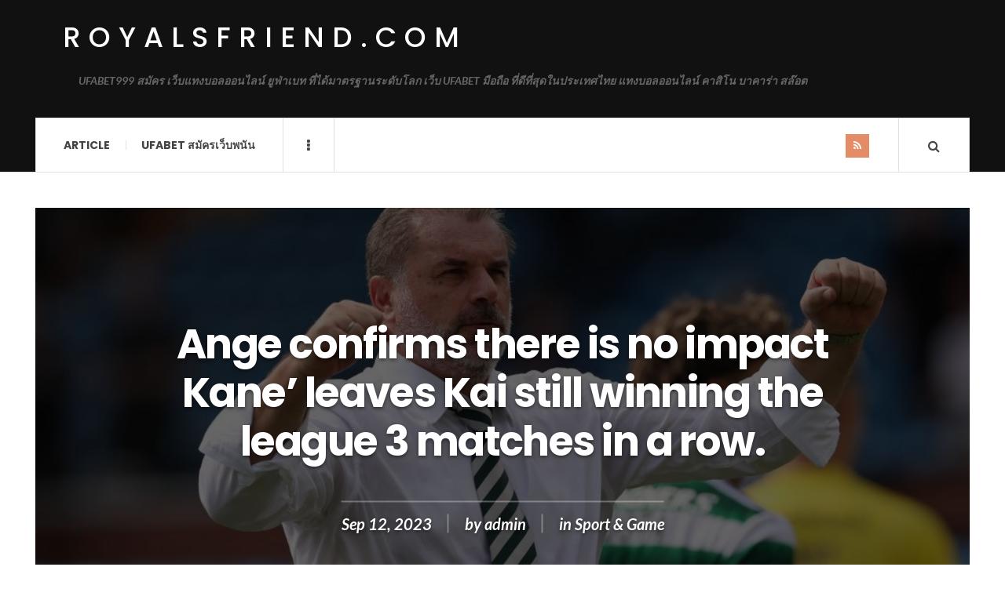

--- FILE ---
content_type: text/html; charset=UTF-8
request_url: https://royalsfriend.com/sport-game/ange-confirms-there-is-no-impact-kane-leaves-kai-still-winning-the-league-3-matches-in-a-row/
body_size: 13350
content:

<!DOCTYPE html>
<html lang="en-US">
<head>
	<meta charset="UTF-8" />
	<meta name="viewport" content="width=device-width, initial-scale=1" />
    <link rel="pingback" href="https://royalsfriend.com/xmlrpc.php" />
    <meta name='robots' content='index, follow, max-image-preview:large, max-snippet:-1, max-video-preview:-1' />

	<!-- This site is optimized with the Yoast SEO plugin v23.4 - https://yoast.com/wordpress/plugins/seo/ -->
	<title>Ange confirms there is no impact Kane&#039; leaves Kai still winning the league 3 matches in a row. - royalsfriend.com</title>
	<meta name="description" content="Spurs manager Ange Postecoglou is confident that Harry Kane&#039;s move to Bayern Munich will not cause the team to lose center in any way" />
	<link rel="canonical" href="https://royalsfriend.com/sport-game/ange-confirms-there-is-no-impact-kane-leaves-kai-still-winning-the-league-3-matches-in-a-row/" />
	<meta property="og:locale" content="en_US" />
	<meta property="og:type" content="article" />
	<meta property="og:title" content="Ange confirms there is no impact Kane&#039; leaves Kai still winning the league 3 matches in a row. - royalsfriend.com" />
	<meta property="og:description" content="Spurs manager Ange Postecoglou is confident that Harry Kane&#039;s move to Bayern Munich will not cause the team to lose center in any way" />
	<meta property="og:url" content="https://royalsfriend.com/sport-game/ange-confirms-there-is-no-impact-kane-leaves-kai-still-winning-the-league-3-matches-in-a-row/" />
	<meta property="og:site_name" content="royalsfriend.com" />
	<meta property="article:published_time" content="2023-09-12T01:12:00+00:00" />
	<meta property="article:modified_time" content="2023-09-11T01:15:35+00:00" />
	<meta property="og:image" content="https://royalsfriend.com/wp-content/uploads/2023/09/อังเก้-ปอสเตโคกลู.jpg" />
	<meta property="og:image:width" content="960" />
	<meta property="og:image:height" content="540" />
	<meta property="og:image:type" content="image/jpeg" />
	<meta name="author" content="admin" />
	<meta name="twitter:card" content="summary_large_image" />
	<meta name="twitter:label1" content="Written by" />
	<meta name="twitter:data1" content="admin" />
	<meta name="twitter:label2" content="Est. reading time" />
	<meta name="twitter:data2" content="2 minutes" />
	<script type="application/ld+json" class="yoast-schema-graph">{"@context":"https://schema.org","@graph":[{"@type":"WebPage","@id":"https://royalsfriend.com/sport-game/ange-confirms-there-is-no-impact-kane-leaves-kai-still-winning-the-league-3-matches-in-a-row/","url":"https://royalsfriend.com/sport-game/ange-confirms-there-is-no-impact-kane-leaves-kai-still-winning-the-league-3-matches-in-a-row/","name":"Ange confirms there is no impact Kane' leaves Kai still winning the league 3 matches in a row. - royalsfriend.com","isPartOf":{"@id":"https://royalsfriend.com/#website"},"primaryImageOfPage":{"@id":"https://royalsfriend.com/sport-game/ange-confirms-there-is-no-impact-kane-leaves-kai-still-winning-the-league-3-matches-in-a-row/#primaryimage"},"image":{"@id":"https://royalsfriend.com/sport-game/ange-confirms-there-is-no-impact-kane-leaves-kai-still-winning-the-league-3-matches-in-a-row/#primaryimage"},"thumbnailUrl":"https://royalsfriend.com/wp-content/uploads/2023/09/อังเก้-ปอสเตโคกลู.jpg","datePublished":"2023-09-12T01:12:00+00:00","dateModified":"2023-09-11T01:15:35+00:00","author":{"@id":"https://royalsfriend.com/#/schema/person/1569d540e78fd3488940e99522a2f656"},"description":"Spurs manager Ange Postecoglou is confident that Harry Kane's move to Bayern Munich will not cause the team to lose center in any way","breadcrumb":{"@id":"https://royalsfriend.com/sport-game/ange-confirms-there-is-no-impact-kane-leaves-kai-still-winning-the-league-3-matches-in-a-row/#breadcrumb"},"inLanguage":"en-US","potentialAction":[{"@type":"ReadAction","target":["https://royalsfriend.com/sport-game/ange-confirms-there-is-no-impact-kane-leaves-kai-still-winning-the-league-3-matches-in-a-row/"]}]},{"@type":"ImageObject","inLanguage":"en-US","@id":"https://royalsfriend.com/sport-game/ange-confirms-there-is-no-impact-kane-leaves-kai-still-winning-the-league-3-matches-in-a-row/#primaryimage","url":"https://royalsfriend.com/wp-content/uploads/2023/09/อังเก้-ปอสเตโคกลู.jpg","contentUrl":"https://royalsfriend.com/wp-content/uploads/2023/09/อังเก้-ปอสเตโคกลู.jpg","width":960,"height":540,"caption":"Ange confirms there is no impact Kane' leaves Kai still winning the league 3 matches in a row."},{"@type":"BreadcrumbList","@id":"https://royalsfriend.com/sport-game/ange-confirms-there-is-no-impact-kane-leaves-kai-still-winning-the-league-3-matches-in-a-row/#breadcrumb","itemListElement":[{"@type":"ListItem","position":1,"name":"Home","item":"https://royalsfriend.com/"},{"@type":"ListItem","position":2,"name":"Ange confirms there is no impact Kane&#8217; leaves Kai still winning the league 3 matches in a row."}]},{"@type":"WebSite","@id":"https://royalsfriend.com/#website","url":"https://royalsfriend.com/","name":"royalsfriend.com","description":"UFABET999 สมัคร เว็บแทงบอลออนไลน์ ยูฟ่าเบท ที่ได้มาตรฐานระดับโลก เว็บ UFABET มือถือ ที่ดีที่สุดในประเทศไทย แทงบอลออนไลน์ คาสิโน บาคาร่า สล๊อต","potentialAction":[{"@type":"SearchAction","target":{"@type":"EntryPoint","urlTemplate":"https://royalsfriend.com/?s={search_term_string}"},"query-input":{"@type":"PropertyValueSpecification","valueRequired":true,"valueName":"search_term_string"}}],"inLanguage":"en-US"},{"@type":"Person","@id":"https://royalsfriend.com/#/schema/person/1569d540e78fd3488940e99522a2f656","name":"admin","image":{"@type":"ImageObject","inLanguage":"en-US","@id":"https://royalsfriend.com/#/schema/person/image/","url":"https://secure.gravatar.com/avatar/9280bad6d4d1a2d3f26c368a43b294431b19967f4ecd369a761ecd5ca034c973?s=96&d=mm&r=g","contentUrl":"https://secure.gravatar.com/avatar/9280bad6d4d1a2d3f26c368a43b294431b19967f4ecd369a761ecd5ca034c973?s=96&d=mm&r=g","caption":"admin"},"sameAs":["https://royalsfriend.com"],"url":"https://royalsfriend.com/author/admin/"}]}</script>
	<!-- / Yoast SEO plugin. -->


<link rel='dns-prefetch' href='//fonts.googleapis.com' />
<link rel="alternate" type="application/rss+xml" title="royalsfriend.com &raquo; Feed" href="https://royalsfriend.com/feed/" />
<link rel="alternate" type="application/rss+xml" title="royalsfriend.com &raquo; Comments Feed" href="https://royalsfriend.com/comments/feed/" />
<link rel="alternate" type="application/rss+xml" title="royalsfriend.com &raquo; Ange confirms there is no impact Kane&#8217; leaves Kai still winning the league 3 matches in a row. Comments Feed" href="https://royalsfriend.com/sport-game/ange-confirms-there-is-no-impact-kane-leaves-kai-still-winning-the-league-3-matches-in-a-row/feed/" />
<link rel="alternate" title="oEmbed (JSON)" type="application/json+oembed" href="https://royalsfriend.com/wp-json/oembed/1.0/embed?url=https%3A%2F%2Froyalsfriend.com%2Fsport-game%2Fange-confirms-there-is-no-impact-kane-leaves-kai-still-winning-the-league-3-matches-in-a-row%2F" />
<link rel="alternate" title="oEmbed (XML)" type="text/xml+oembed" href="https://royalsfriend.com/wp-json/oembed/1.0/embed?url=https%3A%2F%2Froyalsfriend.com%2Fsport-game%2Fange-confirms-there-is-no-impact-kane-leaves-kai-still-winning-the-league-3-matches-in-a-row%2F&#038;format=xml" />
<style id='wp-img-auto-sizes-contain-inline-css' type='text/css'>
img:is([sizes=auto i],[sizes^="auto," i]){contain-intrinsic-size:3000px 1500px}
/*# sourceURL=wp-img-auto-sizes-contain-inline-css */
</style>
<style id='wp-emoji-styles-inline-css' type='text/css'>

	img.wp-smiley, img.emoji {
		display: inline !important;
		border: none !important;
		box-shadow: none !important;
		height: 1em !important;
		width: 1em !important;
		margin: 0 0.07em !important;
		vertical-align: -0.1em !important;
		background: none !important;
		padding: 0 !important;
	}
/*# sourceURL=wp-emoji-styles-inline-css */
</style>
<style id='wp-block-library-inline-css' type='text/css'>
:root{--wp-block-synced-color:#7a00df;--wp-block-synced-color--rgb:122,0,223;--wp-bound-block-color:var(--wp-block-synced-color);--wp-editor-canvas-background:#ddd;--wp-admin-theme-color:#007cba;--wp-admin-theme-color--rgb:0,124,186;--wp-admin-theme-color-darker-10:#006ba1;--wp-admin-theme-color-darker-10--rgb:0,107,160.5;--wp-admin-theme-color-darker-20:#005a87;--wp-admin-theme-color-darker-20--rgb:0,90,135;--wp-admin-border-width-focus:2px}@media (min-resolution:192dpi){:root{--wp-admin-border-width-focus:1.5px}}.wp-element-button{cursor:pointer}:root .has-very-light-gray-background-color{background-color:#eee}:root .has-very-dark-gray-background-color{background-color:#313131}:root .has-very-light-gray-color{color:#eee}:root .has-very-dark-gray-color{color:#313131}:root .has-vivid-green-cyan-to-vivid-cyan-blue-gradient-background{background:linear-gradient(135deg,#00d084,#0693e3)}:root .has-purple-crush-gradient-background{background:linear-gradient(135deg,#34e2e4,#4721fb 50%,#ab1dfe)}:root .has-hazy-dawn-gradient-background{background:linear-gradient(135deg,#faaca8,#dad0ec)}:root .has-subdued-olive-gradient-background{background:linear-gradient(135deg,#fafae1,#67a671)}:root .has-atomic-cream-gradient-background{background:linear-gradient(135deg,#fdd79a,#004a59)}:root .has-nightshade-gradient-background{background:linear-gradient(135deg,#330968,#31cdcf)}:root .has-midnight-gradient-background{background:linear-gradient(135deg,#020381,#2874fc)}:root{--wp--preset--font-size--normal:16px;--wp--preset--font-size--huge:42px}.has-regular-font-size{font-size:1em}.has-larger-font-size{font-size:2.625em}.has-normal-font-size{font-size:var(--wp--preset--font-size--normal)}.has-huge-font-size{font-size:var(--wp--preset--font-size--huge)}.has-text-align-center{text-align:center}.has-text-align-left{text-align:left}.has-text-align-right{text-align:right}.has-fit-text{white-space:nowrap!important}#end-resizable-editor-section{display:none}.aligncenter{clear:both}.items-justified-left{justify-content:flex-start}.items-justified-center{justify-content:center}.items-justified-right{justify-content:flex-end}.items-justified-space-between{justify-content:space-between}.screen-reader-text{border:0;clip-path:inset(50%);height:1px;margin:-1px;overflow:hidden;padding:0;position:absolute;width:1px;word-wrap:normal!important}.screen-reader-text:focus{background-color:#ddd;clip-path:none;color:#444;display:block;font-size:1em;height:auto;left:5px;line-height:normal;padding:15px 23px 14px;text-decoration:none;top:5px;width:auto;z-index:100000}html :where(.has-border-color){border-style:solid}html :where([style*=border-top-color]){border-top-style:solid}html :where([style*=border-right-color]){border-right-style:solid}html :where([style*=border-bottom-color]){border-bottom-style:solid}html :where([style*=border-left-color]){border-left-style:solid}html :where([style*=border-width]){border-style:solid}html :where([style*=border-top-width]){border-top-style:solid}html :where([style*=border-right-width]){border-right-style:solid}html :where([style*=border-bottom-width]){border-bottom-style:solid}html :where([style*=border-left-width]){border-left-style:solid}html :where(img[class*=wp-image-]){height:auto;max-width:100%}:where(figure){margin:0 0 1em}html :where(.is-position-sticky){--wp-admin--admin-bar--position-offset:var(--wp-admin--admin-bar--height,0px)}@media screen and (max-width:600px){html :where(.is-position-sticky){--wp-admin--admin-bar--position-offset:0px}}

/*# sourceURL=wp-block-library-inline-css */
</style><style id='wp-block-heading-inline-css' type='text/css'>
h1:where(.wp-block-heading).has-background,h2:where(.wp-block-heading).has-background,h3:where(.wp-block-heading).has-background,h4:where(.wp-block-heading).has-background,h5:where(.wp-block-heading).has-background,h6:where(.wp-block-heading).has-background{padding:1.25em 2.375em}h1.has-text-align-left[style*=writing-mode]:where([style*=vertical-lr]),h1.has-text-align-right[style*=writing-mode]:where([style*=vertical-rl]),h2.has-text-align-left[style*=writing-mode]:where([style*=vertical-lr]),h2.has-text-align-right[style*=writing-mode]:where([style*=vertical-rl]),h3.has-text-align-left[style*=writing-mode]:where([style*=vertical-lr]),h3.has-text-align-right[style*=writing-mode]:where([style*=vertical-rl]),h4.has-text-align-left[style*=writing-mode]:where([style*=vertical-lr]),h4.has-text-align-right[style*=writing-mode]:where([style*=vertical-rl]),h5.has-text-align-left[style*=writing-mode]:where([style*=vertical-lr]),h5.has-text-align-right[style*=writing-mode]:where([style*=vertical-rl]),h6.has-text-align-left[style*=writing-mode]:where([style*=vertical-lr]),h6.has-text-align-right[style*=writing-mode]:where([style*=vertical-rl]){rotate:180deg}
/*# sourceURL=https://royalsfriend.com/wp-includes/blocks/heading/style.min.css */
</style>
<style id='wp-block-image-inline-css' type='text/css'>
.wp-block-image>a,.wp-block-image>figure>a{display:inline-block}.wp-block-image img{box-sizing:border-box;height:auto;max-width:100%;vertical-align:bottom}@media not (prefers-reduced-motion){.wp-block-image img.hide{visibility:hidden}.wp-block-image img.show{animation:show-content-image .4s}}.wp-block-image[style*=border-radius] img,.wp-block-image[style*=border-radius]>a{border-radius:inherit}.wp-block-image.has-custom-border img{box-sizing:border-box}.wp-block-image.aligncenter{text-align:center}.wp-block-image.alignfull>a,.wp-block-image.alignwide>a{width:100%}.wp-block-image.alignfull img,.wp-block-image.alignwide img{height:auto;width:100%}.wp-block-image .aligncenter,.wp-block-image .alignleft,.wp-block-image .alignright,.wp-block-image.aligncenter,.wp-block-image.alignleft,.wp-block-image.alignright{display:table}.wp-block-image .aligncenter>figcaption,.wp-block-image .alignleft>figcaption,.wp-block-image .alignright>figcaption,.wp-block-image.aligncenter>figcaption,.wp-block-image.alignleft>figcaption,.wp-block-image.alignright>figcaption{caption-side:bottom;display:table-caption}.wp-block-image .alignleft{float:left;margin:.5em 1em .5em 0}.wp-block-image .alignright{float:right;margin:.5em 0 .5em 1em}.wp-block-image .aligncenter{margin-left:auto;margin-right:auto}.wp-block-image :where(figcaption){margin-bottom:1em;margin-top:.5em}.wp-block-image.is-style-circle-mask img{border-radius:9999px}@supports ((-webkit-mask-image:none) or (mask-image:none)) or (-webkit-mask-image:none){.wp-block-image.is-style-circle-mask img{border-radius:0;-webkit-mask-image:url('data:image/svg+xml;utf8,<svg viewBox="0 0 100 100" xmlns="http://www.w3.org/2000/svg"><circle cx="50" cy="50" r="50"/></svg>');mask-image:url('data:image/svg+xml;utf8,<svg viewBox="0 0 100 100" xmlns="http://www.w3.org/2000/svg"><circle cx="50" cy="50" r="50"/></svg>');mask-mode:alpha;-webkit-mask-position:center;mask-position:center;-webkit-mask-repeat:no-repeat;mask-repeat:no-repeat;-webkit-mask-size:contain;mask-size:contain}}:root :where(.wp-block-image.is-style-rounded img,.wp-block-image .is-style-rounded img){border-radius:9999px}.wp-block-image figure{margin:0}.wp-lightbox-container{display:flex;flex-direction:column;position:relative}.wp-lightbox-container img{cursor:zoom-in}.wp-lightbox-container img:hover+button{opacity:1}.wp-lightbox-container button{align-items:center;backdrop-filter:blur(16px) saturate(180%);background-color:#5a5a5a40;border:none;border-radius:4px;cursor:zoom-in;display:flex;height:20px;justify-content:center;opacity:0;padding:0;position:absolute;right:16px;text-align:center;top:16px;width:20px;z-index:100}@media not (prefers-reduced-motion){.wp-lightbox-container button{transition:opacity .2s ease}}.wp-lightbox-container button:focus-visible{outline:3px auto #5a5a5a40;outline:3px auto -webkit-focus-ring-color;outline-offset:3px}.wp-lightbox-container button:hover{cursor:pointer;opacity:1}.wp-lightbox-container button:focus{opacity:1}.wp-lightbox-container button:focus,.wp-lightbox-container button:hover,.wp-lightbox-container button:not(:hover):not(:active):not(.has-background){background-color:#5a5a5a40;border:none}.wp-lightbox-overlay{box-sizing:border-box;cursor:zoom-out;height:100vh;left:0;overflow:hidden;position:fixed;top:0;visibility:hidden;width:100%;z-index:100000}.wp-lightbox-overlay .close-button{align-items:center;cursor:pointer;display:flex;justify-content:center;min-height:40px;min-width:40px;padding:0;position:absolute;right:calc(env(safe-area-inset-right) + 16px);top:calc(env(safe-area-inset-top) + 16px);z-index:5000000}.wp-lightbox-overlay .close-button:focus,.wp-lightbox-overlay .close-button:hover,.wp-lightbox-overlay .close-button:not(:hover):not(:active):not(.has-background){background:none;border:none}.wp-lightbox-overlay .lightbox-image-container{height:var(--wp--lightbox-container-height);left:50%;overflow:hidden;position:absolute;top:50%;transform:translate(-50%,-50%);transform-origin:top left;width:var(--wp--lightbox-container-width);z-index:9999999999}.wp-lightbox-overlay .wp-block-image{align-items:center;box-sizing:border-box;display:flex;height:100%;justify-content:center;margin:0;position:relative;transform-origin:0 0;width:100%;z-index:3000000}.wp-lightbox-overlay .wp-block-image img{height:var(--wp--lightbox-image-height);min-height:var(--wp--lightbox-image-height);min-width:var(--wp--lightbox-image-width);width:var(--wp--lightbox-image-width)}.wp-lightbox-overlay .wp-block-image figcaption{display:none}.wp-lightbox-overlay button{background:none;border:none}.wp-lightbox-overlay .scrim{background-color:#fff;height:100%;opacity:.9;position:absolute;width:100%;z-index:2000000}.wp-lightbox-overlay.active{visibility:visible}@media not (prefers-reduced-motion){.wp-lightbox-overlay.active{animation:turn-on-visibility .25s both}.wp-lightbox-overlay.active img{animation:turn-on-visibility .35s both}.wp-lightbox-overlay.show-closing-animation:not(.active){animation:turn-off-visibility .35s both}.wp-lightbox-overlay.show-closing-animation:not(.active) img{animation:turn-off-visibility .25s both}.wp-lightbox-overlay.zoom.active{animation:none;opacity:1;visibility:visible}.wp-lightbox-overlay.zoom.active .lightbox-image-container{animation:lightbox-zoom-in .4s}.wp-lightbox-overlay.zoom.active .lightbox-image-container img{animation:none}.wp-lightbox-overlay.zoom.active .scrim{animation:turn-on-visibility .4s forwards}.wp-lightbox-overlay.zoom.show-closing-animation:not(.active){animation:none}.wp-lightbox-overlay.zoom.show-closing-animation:not(.active) .lightbox-image-container{animation:lightbox-zoom-out .4s}.wp-lightbox-overlay.zoom.show-closing-animation:not(.active) .lightbox-image-container img{animation:none}.wp-lightbox-overlay.zoom.show-closing-animation:not(.active) .scrim{animation:turn-off-visibility .4s forwards}}@keyframes show-content-image{0%{visibility:hidden}99%{visibility:hidden}to{visibility:visible}}@keyframes turn-on-visibility{0%{opacity:0}to{opacity:1}}@keyframes turn-off-visibility{0%{opacity:1;visibility:visible}99%{opacity:0;visibility:visible}to{opacity:0;visibility:hidden}}@keyframes lightbox-zoom-in{0%{transform:translate(calc((-100vw + var(--wp--lightbox-scrollbar-width))/2 + var(--wp--lightbox-initial-left-position)),calc(-50vh + var(--wp--lightbox-initial-top-position))) scale(var(--wp--lightbox-scale))}to{transform:translate(-50%,-50%) scale(1)}}@keyframes lightbox-zoom-out{0%{transform:translate(-50%,-50%) scale(1);visibility:visible}99%{visibility:visible}to{transform:translate(calc((-100vw + var(--wp--lightbox-scrollbar-width))/2 + var(--wp--lightbox-initial-left-position)),calc(-50vh + var(--wp--lightbox-initial-top-position))) scale(var(--wp--lightbox-scale));visibility:hidden}}
/*# sourceURL=https://royalsfriend.com/wp-includes/blocks/image/style.min.css */
</style>
<style id='wp-block-paragraph-inline-css' type='text/css'>
.is-small-text{font-size:.875em}.is-regular-text{font-size:1em}.is-large-text{font-size:2.25em}.is-larger-text{font-size:3em}.has-drop-cap:not(:focus):first-letter{float:left;font-size:8.4em;font-style:normal;font-weight:100;line-height:.68;margin:.05em .1em 0 0;text-transform:uppercase}body.rtl .has-drop-cap:not(:focus):first-letter{float:none;margin-left:.1em}p.has-drop-cap.has-background{overflow:hidden}:root :where(p.has-background){padding:1.25em 2.375em}:where(p.has-text-color:not(.has-link-color)) a{color:inherit}p.has-text-align-left[style*="writing-mode:vertical-lr"],p.has-text-align-right[style*="writing-mode:vertical-rl"]{rotate:180deg}
/*# sourceURL=https://royalsfriend.com/wp-includes/blocks/paragraph/style.min.css */
</style>
<style id='wp-block-quote-inline-css' type='text/css'>
.wp-block-quote{box-sizing:border-box;overflow-wrap:break-word}.wp-block-quote.is-large:where(:not(.is-style-plain)),.wp-block-quote.is-style-large:where(:not(.is-style-plain)){margin-bottom:1em;padding:0 1em}.wp-block-quote.is-large:where(:not(.is-style-plain)) p,.wp-block-quote.is-style-large:where(:not(.is-style-plain)) p{font-size:1.5em;font-style:italic;line-height:1.6}.wp-block-quote.is-large:where(:not(.is-style-plain)) cite,.wp-block-quote.is-large:where(:not(.is-style-plain)) footer,.wp-block-quote.is-style-large:where(:not(.is-style-plain)) cite,.wp-block-quote.is-style-large:where(:not(.is-style-plain)) footer{font-size:1.125em;text-align:right}.wp-block-quote>cite{display:block}
/*# sourceURL=https://royalsfriend.com/wp-includes/blocks/quote/style.min.css */
</style>
<style id='global-styles-inline-css' type='text/css'>
:root{--wp--preset--aspect-ratio--square: 1;--wp--preset--aspect-ratio--4-3: 4/3;--wp--preset--aspect-ratio--3-4: 3/4;--wp--preset--aspect-ratio--3-2: 3/2;--wp--preset--aspect-ratio--2-3: 2/3;--wp--preset--aspect-ratio--16-9: 16/9;--wp--preset--aspect-ratio--9-16: 9/16;--wp--preset--color--black: #000000;--wp--preset--color--cyan-bluish-gray: #abb8c3;--wp--preset--color--white: #ffffff;--wp--preset--color--pale-pink: #f78da7;--wp--preset--color--vivid-red: #cf2e2e;--wp--preset--color--luminous-vivid-orange: #ff6900;--wp--preset--color--luminous-vivid-amber: #fcb900;--wp--preset--color--light-green-cyan: #7bdcb5;--wp--preset--color--vivid-green-cyan: #00d084;--wp--preset--color--pale-cyan-blue: #8ed1fc;--wp--preset--color--vivid-cyan-blue: #0693e3;--wp--preset--color--vivid-purple: #9b51e0;--wp--preset--gradient--vivid-cyan-blue-to-vivid-purple: linear-gradient(135deg,rgb(6,147,227) 0%,rgb(155,81,224) 100%);--wp--preset--gradient--light-green-cyan-to-vivid-green-cyan: linear-gradient(135deg,rgb(122,220,180) 0%,rgb(0,208,130) 100%);--wp--preset--gradient--luminous-vivid-amber-to-luminous-vivid-orange: linear-gradient(135deg,rgb(252,185,0) 0%,rgb(255,105,0) 100%);--wp--preset--gradient--luminous-vivid-orange-to-vivid-red: linear-gradient(135deg,rgb(255,105,0) 0%,rgb(207,46,46) 100%);--wp--preset--gradient--very-light-gray-to-cyan-bluish-gray: linear-gradient(135deg,rgb(238,238,238) 0%,rgb(169,184,195) 100%);--wp--preset--gradient--cool-to-warm-spectrum: linear-gradient(135deg,rgb(74,234,220) 0%,rgb(151,120,209) 20%,rgb(207,42,186) 40%,rgb(238,44,130) 60%,rgb(251,105,98) 80%,rgb(254,248,76) 100%);--wp--preset--gradient--blush-light-purple: linear-gradient(135deg,rgb(255,206,236) 0%,rgb(152,150,240) 100%);--wp--preset--gradient--blush-bordeaux: linear-gradient(135deg,rgb(254,205,165) 0%,rgb(254,45,45) 50%,rgb(107,0,62) 100%);--wp--preset--gradient--luminous-dusk: linear-gradient(135deg,rgb(255,203,112) 0%,rgb(199,81,192) 50%,rgb(65,88,208) 100%);--wp--preset--gradient--pale-ocean: linear-gradient(135deg,rgb(255,245,203) 0%,rgb(182,227,212) 50%,rgb(51,167,181) 100%);--wp--preset--gradient--electric-grass: linear-gradient(135deg,rgb(202,248,128) 0%,rgb(113,206,126) 100%);--wp--preset--gradient--midnight: linear-gradient(135deg,rgb(2,3,129) 0%,rgb(40,116,252) 100%);--wp--preset--font-size--small: 13px;--wp--preset--font-size--medium: 20px;--wp--preset--font-size--large: 36px;--wp--preset--font-size--x-large: 42px;--wp--preset--spacing--20: 0.44rem;--wp--preset--spacing--30: 0.67rem;--wp--preset--spacing--40: 1rem;--wp--preset--spacing--50: 1.5rem;--wp--preset--spacing--60: 2.25rem;--wp--preset--spacing--70: 3.38rem;--wp--preset--spacing--80: 5.06rem;--wp--preset--shadow--natural: 6px 6px 9px rgba(0, 0, 0, 0.2);--wp--preset--shadow--deep: 12px 12px 50px rgba(0, 0, 0, 0.4);--wp--preset--shadow--sharp: 6px 6px 0px rgba(0, 0, 0, 0.2);--wp--preset--shadow--outlined: 6px 6px 0px -3px rgb(255, 255, 255), 6px 6px rgb(0, 0, 0);--wp--preset--shadow--crisp: 6px 6px 0px rgb(0, 0, 0);}:where(.is-layout-flex){gap: 0.5em;}:where(.is-layout-grid){gap: 0.5em;}body .is-layout-flex{display: flex;}.is-layout-flex{flex-wrap: wrap;align-items: center;}.is-layout-flex > :is(*, div){margin: 0;}body .is-layout-grid{display: grid;}.is-layout-grid > :is(*, div){margin: 0;}:where(.wp-block-columns.is-layout-flex){gap: 2em;}:where(.wp-block-columns.is-layout-grid){gap: 2em;}:where(.wp-block-post-template.is-layout-flex){gap: 1.25em;}:where(.wp-block-post-template.is-layout-grid){gap: 1.25em;}.has-black-color{color: var(--wp--preset--color--black) !important;}.has-cyan-bluish-gray-color{color: var(--wp--preset--color--cyan-bluish-gray) !important;}.has-white-color{color: var(--wp--preset--color--white) !important;}.has-pale-pink-color{color: var(--wp--preset--color--pale-pink) !important;}.has-vivid-red-color{color: var(--wp--preset--color--vivid-red) !important;}.has-luminous-vivid-orange-color{color: var(--wp--preset--color--luminous-vivid-orange) !important;}.has-luminous-vivid-amber-color{color: var(--wp--preset--color--luminous-vivid-amber) !important;}.has-light-green-cyan-color{color: var(--wp--preset--color--light-green-cyan) !important;}.has-vivid-green-cyan-color{color: var(--wp--preset--color--vivid-green-cyan) !important;}.has-pale-cyan-blue-color{color: var(--wp--preset--color--pale-cyan-blue) !important;}.has-vivid-cyan-blue-color{color: var(--wp--preset--color--vivid-cyan-blue) !important;}.has-vivid-purple-color{color: var(--wp--preset--color--vivid-purple) !important;}.has-black-background-color{background-color: var(--wp--preset--color--black) !important;}.has-cyan-bluish-gray-background-color{background-color: var(--wp--preset--color--cyan-bluish-gray) !important;}.has-white-background-color{background-color: var(--wp--preset--color--white) !important;}.has-pale-pink-background-color{background-color: var(--wp--preset--color--pale-pink) !important;}.has-vivid-red-background-color{background-color: var(--wp--preset--color--vivid-red) !important;}.has-luminous-vivid-orange-background-color{background-color: var(--wp--preset--color--luminous-vivid-orange) !important;}.has-luminous-vivid-amber-background-color{background-color: var(--wp--preset--color--luminous-vivid-amber) !important;}.has-light-green-cyan-background-color{background-color: var(--wp--preset--color--light-green-cyan) !important;}.has-vivid-green-cyan-background-color{background-color: var(--wp--preset--color--vivid-green-cyan) !important;}.has-pale-cyan-blue-background-color{background-color: var(--wp--preset--color--pale-cyan-blue) !important;}.has-vivid-cyan-blue-background-color{background-color: var(--wp--preset--color--vivid-cyan-blue) !important;}.has-vivid-purple-background-color{background-color: var(--wp--preset--color--vivid-purple) !important;}.has-black-border-color{border-color: var(--wp--preset--color--black) !important;}.has-cyan-bluish-gray-border-color{border-color: var(--wp--preset--color--cyan-bluish-gray) !important;}.has-white-border-color{border-color: var(--wp--preset--color--white) !important;}.has-pale-pink-border-color{border-color: var(--wp--preset--color--pale-pink) !important;}.has-vivid-red-border-color{border-color: var(--wp--preset--color--vivid-red) !important;}.has-luminous-vivid-orange-border-color{border-color: var(--wp--preset--color--luminous-vivid-orange) !important;}.has-luminous-vivid-amber-border-color{border-color: var(--wp--preset--color--luminous-vivid-amber) !important;}.has-light-green-cyan-border-color{border-color: var(--wp--preset--color--light-green-cyan) !important;}.has-vivid-green-cyan-border-color{border-color: var(--wp--preset--color--vivid-green-cyan) !important;}.has-pale-cyan-blue-border-color{border-color: var(--wp--preset--color--pale-cyan-blue) !important;}.has-vivid-cyan-blue-border-color{border-color: var(--wp--preset--color--vivid-cyan-blue) !important;}.has-vivid-purple-border-color{border-color: var(--wp--preset--color--vivid-purple) !important;}.has-vivid-cyan-blue-to-vivid-purple-gradient-background{background: var(--wp--preset--gradient--vivid-cyan-blue-to-vivid-purple) !important;}.has-light-green-cyan-to-vivid-green-cyan-gradient-background{background: var(--wp--preset--gradient--light-green-cyan-to-vivid-green-cyan) !important;}.has-luminous-vivid-amber-to-luminous-vivid-orange-gradient-background{background: var(--wp--preset--gradient--luminous-vivid-amber-to-luminous-vivid-orange) !important;}.has-luminous-vivid-orange-to-vivid-red-gradient-background{background: var(--wp--preset--gradient--luminous-vivid-orange-to-vivid-red) !important;}.has-very-light-gray-to-cyan-bluish-gray-gradient-background{background: var(--wp--preset--gradient--very-light-gray-to-cyan-bluish-gray) !important;}.has-cool-to-warm-spectrum-gradient-background{background: var(--wp--preset--gradient--cool-to-warm-spectrum) !important;}.has-blush-light-purple-gradient-background{background: var(--wp--preset--gradient--blush-light-purple) !important;}.has-blush-bordeaux-gradient-background{background: var(--wp--preset--gradient--blush-bordeaux) !important;}.has-luminous-dusk-gradient-background{background: var(--wp--preset--gradient--luminous-dusk) !important;}.has-pale-ocean-gradient-background{background: var(--wp--preset--gradient--pale-ocean) !important;}.has-electric-grass-gradient-background{background: var(--wp--preset--gradient--electric-grass) !important;}.has-midnight-gradient-background{background: var(--wp--preset--gradient--midnight) !important;}.has-small-font-size{font-size: var(--wp--preset--font-size--small) !important;}.has-medium-font-size{font-size: var(--wp--preset--font-size--medium) !important;}.has-large-font-size{font-size: var(--wp--preset--font-size--large) !important;}.has-x-large-font-size{font-size: var(--wp--preset--font-size--x-large) !important;}
/*# sourceURL=global-styles-inline-css */
</style>

<style id='classic-theme-styles-inline-css' type='text/css'>
/*! This file is auto-generated */
.wp-block-button__link{color:#fff;background-color:#32373c;border-radius:9999px;box-shadow:none;text-decoration:none;padding:calc(.667em + 2px) calc(1.333em + 2px);font-size:1.125em}.wp-block-file__button{background:#32373c;color:#fff;text-decoration:none}
/*# sourceURL=/wp-includes/css/classic-themes.min.css */
</style>
<link rel='stylesheet' id='ac_style-css' href='https://royalsfriend.com/wp-content/themes/justwrite/style.css?ver=2.0.3.6' type='text/css' media='all' />
<link rel='stylesheet' id='ac_icons-css' href='https://royalsfriend.com/wp-content/themes/justwrite/assets/icons/css/font-awesome.min.css?ver=4.7.0' type='text/css' media='all' />
<link rel='stylesheet' id='ac_webfonts_style5-css' href='//fonts.googleapis.com/css?family=Poppins%3A400%2C500%2C700%7CLato%3A400%2C700%2C900%2C400italic%2C700italic' type='text/css' media='all' />
<link rel='stylesheet' id='ac_webfonts_selected-style5-css' href='https://royalsfriend.com/wp-content/themes/justwrite/assets/css/font-style5.css' type='text/css' media='all' />
<script type="text/javascript" src="https://royalsfriend.com/wp-includes/js/jquery/jquery.min.js?ver=3.7.1" id="jquery-core-js"></script>
<script type="text/javascript" src="https://royalsfriend.com/wp-includes/js/jquery/jquery-migrate.min.js?ver=3.4.1" id="jquery-migrate-js"></script>
<script type="text/javascript" src="https://royalsfriend.com/wp-content/themes/justwrite/assets/js/html5.js?ver=3.7.0" id="ac_js_html5-js"></script>
<link rel="https://api.w.org/" href="https://royalsfriend.com/wp-json/" /><link rel="alternate" title="JSON" type="application/json" href="https://royalsfriend.com/wp-json/wp/v2/posts/190" /><link rel="EditURI" type="application/rsd+xml" title="RSD" href="https://royalsfriend.com/xmlrpc.php?rsd" />
<meta name="generator" content="WordPress 6.9" />
<link rel='shortlink' href='https://royalsfriend.com/?p=190' />
      <!-- Customizer - Saved Styles-->
      <style type="text/css">
						
			</style><!-- END Customizer - Saved Styles -->
	<style type="text/css">.recentcomments a{display:inline !important;padding:0 !important;margin:0 !important;}</style></head>

<body class="wp-singular post-template-default single single-post postid-190 single-format-standard wp-theme-justwrite">

<header id="main-header" class="header-wrap">

<div class="wrap">

	<div class="top logo-text clearfix">
    
    	<div class="logo logo-text">
        	<a href="https://royalsfriend.com" title="royalsfriend.com" class="logo-contents logo-text">royalsfriend.com</a>
                        <h2 class="description">UFABET999 สมัคร เว็บแทงบอลออนไลน์ ยูฟ่าเบท ที่ได้มาตรฐานระดับโลก เว็บ UFABET มือถือ ที่ดีที่สุดในประเทศไทย แทงบอลออนไลน์ คาสิโน บาคาร่า สล๊อต</h2>
                    </div><!-- END .logo -->
        
                
    </div><!-- END .top -->
    
    
    <nav class="menu-wrap" role="navigation">
		<ul class="menu-main mobile-menu superfish"><li id="menu-item-11" class="menu-item menu-item-type-taxonomy menu-item-object-category menu-item-11"><a href="https://royalsfriend.com/category/article/">Article</a></li>
<li id="menu-item-12" class="menu-item menu-item-type-custom menu-item-object-custom menu-item-12"><a href="https://ufabet999.com/">UFABET สมัครเว็บพนัน</a></li>
</ul>        
        <a href="#" class="mobile-menu-button"><i class="fa fa-navicon"></i> </a>
                        <a href="#" class="browse-more" id="browse-more"><i class="fa fa-ellipsis-v"></i> </a>
                        <a href="#" class="search-button"><i class="fa fa-search"></i> </a>
        <ul class="header-social-icons show clearfix"><li><a href="https://royalsfriend.com/feed/" class="social-btn right rss"><i class="fa fa-rss"></i> </a></li></ul><!-- END .header-social-icons -->        
        
        
        <div class="search-wrap nobs">
        	<form role="search" id="header-search" method="get" class="search-form" action="https://royalsfriend.com/">
            	<input type="submit" class="search-submit" value="Search" />
            	<div class="field-wrap">
					<input type="search" class="search-field" placeholder="type your keywords ..." value="" name="s" title="Search for:" />
				</div>
			</form>
        </div><!-- END .search-wrap -->
        
    </nav><!-- END .menu-wrap -->
    
        
</div><!-- END .wrap -->
</header><!-- END .header-wrap -->


<div class="wrap" id="content-wrap">

<section class="post-layout-cover container builder" style="background-image: url(https://royalsfriend.com/wp-content/uploads/2023/09/อังเก้-ปอสเตโคกลู.jpg);">
	<div class="pl-overlay" style="background-color: rgba(0,0,0,0.6)">
    	
        <div class="pl-info">
        	<h2 class="title">Ange confirms there is no impact Kane&#8217; leaves Kai still winning the league 3 matches in a row.</h2>        <header class="details clearfix">
        	        	<time class="detail left index-post-date" datetime="2023-09-12">Sep 12, 2023</time>			<span class="detail left index-post-author"><em>by</em> <a href="https://royalsfriend.com/author/admin/">admin</a></span>			<span class="detail left index-post-category"><em>in</em> <a href="https://royalsfriend.com/category/sport-game/" title="View all posts in Sport &amp; Game" >Sport &amp; Game</a> </span>                    </header><!-- END .details -->
                </div>
        
    </div>
</section>
<section class="container main-section clearfix">
	
    
<section class="mini-sidebar">
		<header class="browse-by-wrap clearfix">
    	<h2 class="browse-by-title">Browse By</h2>
        <a href="#" class="close-browse-by"><i class="fa fa-times"></i></a>
    </header><!-- END .browse-by -->
    
        
             
	<aside class="side-box">
		<h3 class="sidebar-heading">Archives</h3>
		<nav class="sb-content clearfix">
			<ul class="normal-list">
					<li><a href='https://royalsfriend.com/2026/01/'>January 2026</a></li>
	<li><a href='https://royalsfriend.com/2025/12/'>December 2025</a></li>
	<li><a href='https://royalsfriend.com/2025/11/'>November 2025</a></li>
	<li><a href='https://royalsfriend.com/2025/07/'>July 2025</a></li>
	<li><a href='https://royalsfriend.com/2025/05/'>May 2025</a></li>
	<li><a href='https://royalsfriend.com/2025/03/'>March 2025</a></li>
	<li><a href='https://royalsfriend.com/2025/01/'>January 2025</a></li>
	<li><a href='https://royalsfriend.com/2024/09/'>September 2024</a></li>
	<li><a href='https://royalsfriend.com/2024/06/'>June 2024</a></li>
	<li><a href='https://royalsfriend.com/2024/03/'>March 2024</a></li>
	<li><a href='https://royalsfriend.com/2023/12/'>December 2023</a></li>
	<li><a href='https://royalsfriend.com/2023/10/'>October 2023</a></li>
			</ul>
		</nav><!-- END .sb-content -->
	</aside><!-- END .sidebox -->
    
    <div class="side-box larger">
    		<h3 class="sidebar-heading">Calendar</h3>
            <div class="sb-content clearfix">
            	<table id="wp-calendar" class="wp-calendar-table">
	<caption>January 2026</caption>
	<thead>
	<tr>
		<th scope="col" aria-label="Monday">M</th>
		<th scope="col" aria-label="Tuesday">T</th>
		<th scope="col" aria-label="Wednesday">W</th>
		<th scope="col" aria-label="Thursday">T</th>
		<th scope="col" aria-label="Friday">F</th>
		<th scope="col" aria-label="Saturday">S</th>
		<th scope="col" aria-label="Sunday">S</th>
	</tr>
	</thead>
	<tbody>
	<tr>
		<td colspan="3" class="pad">&nbsp;</td><td>1</td><td>2</td><td>3</td><td>4</td>
	</tr>
	<tr>
		<td>5</td><td>6</td><td>7</td><td>8</td><td>9</td><td>10</td><td>11</td>
	</tr>
	<tr>
		<td>12</td><td>13</td><td>14</td><td>15</td><td>16</td><td>17</td><td>18</td>
	</tr>
	<tr>
		<td>19</td><td><a href="https://royalsfriend.com/2026/01/20/" aria-label="Posts published on January 20, 2026">20</a></td><td><a href="https://royalsfriend.com/2026/01/21/" aria-label="Posts published on January 21, 2026">21</a></td><td><a href="https://royalsfriend.com/2026/01/22/" aria-label="Posts published on January 22, 2026">22</a></td><td><a href="https://royalsfriend.com/2026/01/23/" aria-label="Posts published on January 23, 2026">23</a></td><td><a href="https://royalsfriend.com/2026/01/24/" aria-label="Posts published on January 24, 2026">24</a></td><td id="today"><a href="https://royalsfriend.com/2026/01/25/" aria-label="Posts published on January 25, 2026">25</a></td>
	</tr>
	<tr>
		<td>26</td><td>27</td><td>28</td><td>29</td><td>30</td><td>31</td>
		<td class="pad" colspan="1">&nbsp;</td>
	</tr>
	</tbody>
	</table><nav aria-label="Previous and next months" class="wp-calendar-nav">
		<span class="wp-calendar-nav-prev"><a href="https://royalsfriend.com/2025/12/">&laquo; Dec</a></span>
		<span class="pad">&nbsp;</span>
		<span class="wp-calendar-nav-next">&nbsp;</span>
	</nav>		</div><!-- END .sb-content -->
	</div><!-- END .sidebox -->
    
    <div class="wrap-over-1600">
    	<!-- 
        	 If you want to add something in this sidebar please place your code bellow. 
        	 It will show up only when your screen resolution is above 1600 pixels.	
		-->
		
                
    </div><!-- END .wrap-over-1600 -->
    </section><!-- END .mini-sidebar -->

<div class="mini-sidebar-bg"></div>
    
    <div class="wrap-template-1 clearfix">
    
    <section class="content-wrap clearfix" role="main">
    	    	<section class="posts-wrap single-style-template-1 clearfix">
        
        
<article id="post-190" class="single-template-1 clearfix post-190 post type-post status-publish format-standard has-post-thumbnail hentry category-sport-game tag-football tag-news tag-premier-league tag-sportnews tag-sportonline">
	<div class="post-content">
    	        
		<div class="single-content sg-cover">
			
<p>Spurs manager Ange Postecoglou is confident that Harry Kane&#8217;s move to Bayern Munich will not cause the team to lose center in any way. Because there are still other talented players like Son Heung-min or even James Maddison who just moved here. Can do work instead</p>



<p><strong>Tottenham Hotspur</strong> manager Angel <strong>Postecoglou</strong> says he can cope with the absence of key striker <strong>Harry Kane. </strong>who moved to <strong>Bayern Munich</strong> in the German league <strong> </strong>because there were still many players who could show good form in place of him, like <strong>Son Heung-min,</strong> who scored a hat-trick in the <a href="https://ufabet999.com/">ufabet https://ufabet999.com</a> game against Bet <strong>. Burnley</strong> 5-2 in the English <a href="https://royalsfriend.com/tag/premier-league/">Premier League</a> on Saturday, September 2nd. As a result, the team won for the third consecutive match.</p>


<div class="wp-block-image">
<figure class="aligncenter size-full is-resized"><img fetchpriority="high" decoding="async" src="https://royalsfriend.com/wp-content/uploads/2023/09/อังเก้-ปอสเตโคกลู.jpg" alt="Ange confirms there is no impact Kane' leaves Kai still winning the league 3 matches in a row." class="wp-image-191" style="width:542px;height:305px" width="542" height="305" srcset="https://royalsfriend.com/wp-content/uploads/2023/09/อังเก้-ปอสเตโคกลู.jpg 960w, https://royalsfriend.com/wp-content/uploads/2023/09/อังเก้-ปอสเตโคกลู-300x169.jpg 300w, https://royalsfriend.com/wp-content/uploads/2023/09/อังเก้-ปอสเตโคกลู-768x432.jpg 768w, https://royalsfriend.com/wp-content/uploads/2023/09/อังเก้-ปอสเตโคกลู-600x338.jpg 600w" sizes="(max-width: 542px) 100vw, 542px" /></figure>
</div>


<h4 class="wp-block-heading">In the game at&nbsp;<strong>Turf Moor,</strong>&nbsp;the home team scored the first goal from&nbsp;<strong>Lyle Foster</strong>&nbsp;in the 4th minute, but after that&nbsp;The visiting team overtook 5 goals in a row, with 3 of those coming from&nbsp;<strong>South Korean</strong>&nbsp;national team striker,&nbsp;the other two goals were from&nbsp;<strong>Christian Romero</strong>&nbsp;and&nbsp;<strong>James Maddison,</strong>&nbsp;while&nbsp;<strong>Josh Brownhill</strong>&nbsp;scored the second goal for the new team in injury time, but couldn&#8217;t catch up and lost 3 matches in a row. Sink low in the table while&nbsp;<strong>the Golden Spurs are</strong>&nbsp;second in the pack with 10 points and haven&#8217;t lost to any team yet.</h4>



<blockquote class="wp-block-quote is-layout-flow wp-block-quote-is-layout-flow">
<p><strong>When asked if Son</strong> &#8216;s performance showed <strong>Spurs</strong> being able to cope with their absence. <strong>Have you been captain of the England</strong> national team  yet? The Aussie boss said: &#8220;That&#8217;s not the whole reason. But it is one of them. I have a picture in my head that I want the team to be what it is and we&#8217;re still at the beginning. We&#8217;re still building and there&#8217;s still a lot of work to be done. It&#8217;s about putting all the pieces together. It&#8217;s about rebuilding the team.&#8221; </p>
</blockquote>



<p>At the same time, the former head coach&nbsp;<strong>of Celtic</strong>&nbsp;also said:&nbsp;<strong>The departure of Spurs</strong>&nbsp;&#8216; top scorer&nbsp;could allow other players to shine and become stars, with&nbsp;<strong>Son</strong>&nbsp;and&nbsp;<strong>Maddison</strong>&nbsp;key to the team&#8217;s improvement.&nbsp;And it&#8217;s the part that brings entertaining football to fans that is different from the likes of&nbsp;<strong>Jose Mourinho, Nuno Espirito Santo</strong>&nbsp;and&nbsp;<strong>Antonio Conte</strong>&nbsp;who previously managed the team.</p>



<p>“There are some really good footballers. In this club And they have the ability to play the way this team needs to play,” <strong>Postecoglou</strong> said. “ <strong>Sonny,</strong> whether he plays center or right. He has all the qualities to play the way we want. I think today was a real testament to <strong>Sonny, Madders</strong> and <strong>Romero</strong> that they accepted that responsibility for the team. Not just with words but with actions. Not just on race day But also in everyday life.&#8221;</p>
<div class="post-tags-wrap clearfix"><strong>Tagged with:</strong> <span><a href="https://royalsfriend.com/tag/football/" rel="tag">football</a></span>, <span><a href="https://royalsfriend.com/tag/news/" rel="tag">news</a></span>, <span><a href="https://royalsfriend.com/tag/premier-league/" rel="tag">premier league</a></span>, <span><a href="https://royalsfriend.com/tag/sportnews/" rel="tag">sportnews</a></span>, <span><a href="https://royalsfriend.com/tag/sportonline/" rel="tag">sportonline</a></span></div>		</div><!-- END .single-content -->
	</div><!-- END .post-content -->
</article><!-- END #post-190 .post-template-1 -->
        
        </section><!-- END .posts-wrap -->
                
        <section class="about-share clearfix">
        
        	<div class="as-wrap clearfix">
            	
                <aside class="share-pagination about-disabled clearfix">
                    
                    <div class="post-navigation clearfix"><a href="https://royalsfriend.com/sport-game/wijnaldum-joins-ettifak-reunion-with-hendo-until-2026/" class="prev-post" title="Previous Post"><i class="fa fa-angle-left"></i> </a><a href="https://royalsfriend.com/sport-game/pochettino-points-out-that-the-sing-blues-wasted-opportunities-and-lost-to-the-forests-at-home/" class="next-post" title="Next Post"><i class="fa fa-angle-right"></i> </a></div>                    
                    <div class="clear-border"></div>
                </aside><!-- END .share-pagination -->
                
               	                
            </div><!-- END .as-wrap -->
        
        </section><!-- END .about-share -->
                
                
    </section><!-- END .content-wrap -->
    
    
<section class="sidebar posts-sidebar clearfix"> 
	<aside id="archives-2" class="side-box clearfix widget widget_archive"><div class="sb-content clearfix"><h3 class="sidebar-heading">Archives</h3>
			<ul>
					<li><a href='https://royalsfriend.com/2026/01/'>January 2026</a></li>
	<li><a href='https://royalsfriend.com/2025/12/'>December 2025</a></li>
	<li><a href='https://royalsfriend.com/2025/11/'>November 2025</a></li>
	<li><a href='https://royalsfriend.com/2025/07/'>July 2025</a></li>
	<li><a href='https://royalsfriend.com/2025/05/'>May 2025</a></li>
	<li><a href='https://royalsfriend.com/2025/03/'>March 2025</a></li>
	<li><a href='https://royalsfriend.com/2025/01/'>January 2025</a></li>
	<li><a href='https://royalsfriend.com/2024/09/'>September 2024</a></li>
	<li><a href='https://royalsfriend.com/2024/06/'>June 2024</a></li>
	<li><a href='https://royalsfriend.com/2024/03/'>March 2024</a></li>
	<li><a href='https://royalsfriend.com/2023/12/'>December 2023</a></li>
	<li><a href='https://royalsfriend.com/2023/10/'>October 2023</a></li>
	<li><a href='https://royalsfriend.com/2023/09/'>September 2023</a></li>
	<li><a href='https://royalsfriend.com/2023/07/'>July 2023</a></li>
	<li><a href='https://royalsfriend.com/2023/04/'>April 2023</a></li>
	<li><a href='https://royalsfriend.com/2022/05/'>May 2022</a></li>
	<li><a href='https://royalsfriend.com/2022/04/'>April 2022</a></li>
	<li><a href='https://royalsfriend.com/2022/03/'>March 2022</a></li>
	<li><a href='https://royalsfriend.com/2022/02/'>February 2022</a></li>
	<li><a href='https://royalsfriend.com/2022/01/'>January 2022</a></li>
	<li><a href='https://royalsfriend.com/2021/12/'>December 2021</a></li>
	<li><a href='https://royalsfriend.com/2021/11/'>November 2021</a></li>
	<li><a href='https://royalsfriend.com/2021/10/'>October 2021</a></li>
	<li><a href='https://royalsfriend.com/2021/09/'>September 2021</a></li>
	<li><a href='https://royalsfriend.com/2021/08/'>August 2021</a></li>
	<li><a href='https://royalsfriend.com/2021/07/'>July 2021</a></li>
			</ul>

			</div></aside><!-- END .sidebox .widget --><aside id="categories-2" class="side-box clearfix widget widget_categories"><div class="sb-content clearfix"><h3 class="sidebar-heading">Categories</h3>
			<ul>
					<li class="cat-item cat-item-1"><a href="https://royalsfriend.com/category/article/">Article</a>
</li>
	<li class="cat-item cat-item-98"><a href="https://royalsfriend.com/category/beauty-health/">Beauty &amp; Health</a>
</li>
	<li class="cat-item cat-item-50"><a href="https://royalsfriend.com/category/health/">Health</a>
</li>
	<li class="cat-item cat-item-162"><a href="https://royalsfriend.com/category/sport/">Sport</a>
</li>
	<li class="cat-item cat-item-66"><a href="https://royalsfriend.com/category/sport-game/">Sport &amp; Game</a>
</li>
	<li class="cat-item cat-item-3"><a href="https://royalsfriend.com/category/sportnews-and-football/">Sportnews and Football</a>
</li>
			</ul>

			</div></aside><!-- END .sidebox .widget --><aside id="meta-2" class="side-box clearfix widget widget_meta"><div class="sb-content clearfix"><h3 class="sidebar-heading">Meta</h3>
		<ul>
						<li><a rel="nofollow" href="https://royalsfriend.com/wp-login.php">Log in</a></li>
			<li><a href="https://royalsfriend.com/feed/">Entries feed</a></li>
			<li><a href="https://royalsfriend.com/comments/feed/">Comments feed</a></li>

			<li><a href="https://wordpress.org/">WordPress.org</a></li>
		</ul>

		</div></aside><!-- END .sidebox .widget --><!-- END Sidebar Widgets -->
</section><!-- END .sidebar -->    
    </div><!-- END .wrap-template-1 -->
    
</section><!-- END .container -->



<footer id="main-footer" class="footer-wrap clearfix">
    <aside class="footer-credits">
        <a href="https://royalsfriend.com" title="royalsfriend.com" rel="nofollow" class="blog-title">royalsfriend.com</a>
        <strong class="copyright">Copyright 2021 UFABET999.COM All rights reserved.</strong>
                        </aside><!-- END .footer-credits -->
    <a href="#" class="back-to-top"><i class="fa fa-angle-up"></i> </a>
</footer><!-- END .footer-wrap -->
</div><!-- END .wrap -->

<script type="speculationrules">
{"prefetch":[{"source":"document","where":{"and":[{"href_matches":"/*"},{"not":{"href_matches":["/wp-*.php","/wp-admin/*","/wp-content/uploads/*","/wp-content/*","/wp-content/plugins/*","/wp-content/themes/justwrite/*","/*\\?(.+)"]}},{"not":{"selector_matches":"a[rel~=\"nofollow\"]"}},{"not":{"selector_matches":".no-prefetch, .no-prefetch a"}}]},"eagerness":"conservative"}]}
</script>
<script type="text/javascript" src="https://royalsfriend.com/wp-content/themes/justwrite/assets/js/jquery.fitvids.js?ver=1.1" id="ac_js_fitvids-js"></script>
<script type="text/javascript" src="https://royalsfriend.com/wp-content/themes/justwrite/assets/js/menu-dropdown.js?ver=1.4.8" id="ac_js_menudropdown-js"></script>
<script type="text/javascript" src="https://royalsfriend.com/wp-content/themes/justwrite/assets/js/myscripts.js?ver=1.0.6" id="ac_js_myscripts-js"></script>
<script type="text/javascript" src="https://royalsfriend.com/wp-includes/js/comment-reply.min.js?ver=6.9" id="comment-reply-js" async="async" data-wp-strategy="async" fetchpriority="low"></script>
<script id="wp-emoji-settings" type="application/json">
{"baseUrl":"https://s.w.org/images/core/emoji/17.0.2/72x72/","ext":".png","svgUrl":"https://s.w.org/images/core/emoji/17.0.2/svg/","svgExt":".svg","source":{"concatemoji":"https://royalsfriend.com/wp-includes/js/wp-emoji-release.min.js?ver=6.9"}}
</script>
<script type="module">
/* <![CDATA[ */
/*! This file is auto-generated */
const a=JSON.parse(document.getElementById("wp-emoji-settings").textContent),o=(window._wpemojiSettings=a,"wpEmojiSettingsSupports"),s=["flag","emoji"];function i(e){try{var t={supportTests:e,timestamp:(new Date).valueOf()};sessionStorage.setItem(o,JSON.stringify(t))}catch(e){}}function c(e,t,n){e.clearRect(0,0,e.canvas.width,e.canvas.height),e.fillText(t,0,0);t=new Uint32Array(e.getImageData(0,0,e.canvas.width,e.canvas.height).data);e.clearRect(0,0,e.canvas.width,e.canvas.height),e.fillText(n,0,0);const a=new Uint32Array(e.getImageData(0,0,e.canvas.width,e.canvas.height).data);return t.every((e,t)=>e===a[t])}function p(e,t){e.clearRect(0,0,e.canvas.width,e.canvas.height),e.fillText(t,0,0);var n=e.getImageData(16,16,1,1);for(let e=0;e<n.data.length;e++)if(0!==n.data[e])return!1;return!0}function u(e,t,n,a){switch(t){case"flag":return n(e,"\ud83c\udff3\ufe0f\u200d\u26a7\ufe0f","\ud83c\udff3\ufe0f\u200b\u26a7\ufe0f")?!1:!n(e,"\ud83c\udde8\ud83c\uddf6","\ud83c\udde8\u200b\ud83c\uddf6")&&!n(e,"\ud83c\udff4\udb40\udc67\udb40\udc62\udb40\udc65\udb40\udc6e\udb40\udc67\udb40\udc7f","\ud83c\udff4\u200b\udb40\udc67\u200b\udb40\udc62\u200b\udb40\udc65\u200b\udb40\udc6e\u200b\udb40\udc67\u200b\udb40\udc7f");case"emoji":return!a(e,"\ud83e\u1fac8")}return!1}function f(e,t,n,a){let r;const o=(r="undefined"!=typeof WorkerGlobalScope&&self instanceof WorkerGlobalScope?new OffscreenCanvas(300,150):document.createElement("canvas")).getContext("2d",{willReadFrequently:!0}),s=(o.textBaseline="top",o.font="600 32px Arial",{});return e.forEach(e=>{s[e]=t(o,e,n,a)}),s}function r(e){var t=document.createElement("script");t.src=e,t.defer=!0,document.head.appendChild(t)}a.supports={everything:!0,everythingExceptFlag:!0},new Promise(t=>{let n=function(){try{var e=JSON.parse(sessionStorage.getItem(o));if("object"==typeof e&&"number"==typeof e.timestamp&&(new Date).valueOf()<e.timestamp+604800&&"object"==typeof e.supportTests)return e.supportTests}catch(e){}return null}();if(!n){if("undefined"!=typeof Worker&&"undefined"!=typeof OffscreenCanvas&&"undefined"!=typeof URL&&URL.createObjectURL&&"undefined"!=typeof Blob)try{var e="postMessage("+f.toString()+"("+[JSON.stringify(s),u.toString(),c.toString(),p.toString()].join(",")+"));",a=new Blob([e],{type:"text/javascript"});const r=new Worker(URL.createObjectURL(a),{name:"wpTestEmojiSupports"});return void(r.onmessage=e=>{i(n=e.data),r.terminate(),t(n)})}catch(e){}i(n=f(s,u,c,p))}t(n)}).then(e=>{for(const n in e)a.supports[n]=e[n],a.supports.everything=a.supports.everything&&a.supports[n],"flag"!==n&&(a.supports.everythingExceptFlag=a.supports.everythingExceptFlag&&a.supports[n]);var t;a.supports.everythingExceptFlag=a.supports.everythingExceptFlag&&!a.supports.flag,a.supports.everything||((t=a.source||{}).concatemoji?r(t.concatemoji):t.wpemoji&&t.twemoji&&(r(t.twemoji),r(t.wpemoji)))});
//# sourceURL=https://royalsfriend.com/wp-includes/js/wp-emoji-loader.min.js
/* ]]> */
</script>

</body>
</html>


<!-- Page cached by LiteSpeed Cache 7.2 on 2026-01-25 19:40:42 -->